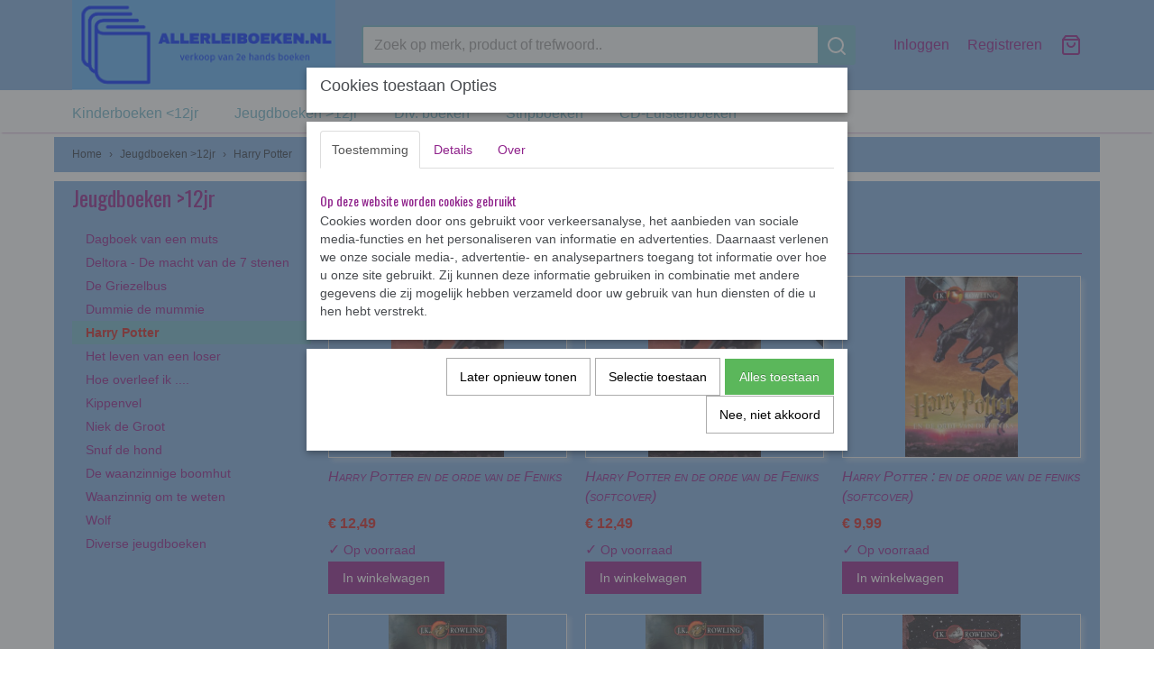

--- FILE ---
content_type: text/html; charset=UTF-8
request_url: https://www.allerleiboeken.nl/webshop/jeugdboeken-12jr/harry-potter/
body_size: 7776
content:
<!DOCTYPE html>
<html lang="nl" prefix="og: http://ogp.me/ns#">
<head>
  <meta name="keywords" content="allerlei boeken
allerleiboeken
2e hands boeken
boeken"/>
  <meta name="description" content="verkoop van 2e hands boeken"/>
  <meta name="language" content="nl"/>
  <meta name="charset" content="UTF-8"/>
  <meta name="author" content="allerleiboeken.nl"/>
  <meta name="generator" content="IZICMS2.0"/>
  <link href="/service/xml/News/atom.xml" rel="alternate" title="Alle berichten"/>
  <link href="/data/cache/compressedIncludes/compressedIncludes_2394115032_298104a8b3ff2a933d5fb3a68ad6fda2.css" rel="stylesheet" media="all"/>
  <link href="https://fonts.googleapis.com/css?family=Oswald:400,700&amp;r=3788&amp;fp=" rel="stylesheet" media="screen"/>
  <script src="/core/javascript/mootools/mootools-core-1.6.0-transpiled.js?r=3788&amp;fp=c3f8ad40"></script>
  <script src="/core/javascript/mootools/mootools-more-1.6.0-transpiled.js?r=3788&amp;fp=c3f8ad40"></script>
  <script src="/core/javascript/lib/helper/LocaleGlobal-minified.js?r=3788&amp;fp=c3f8ad40" type="module"></script>
  <script src="/core/javascript/lib/helper/LocaleGlobal-transpiled.js?r=3788&amp;fp=c3f8ad40" defer nomodule></script>
  <script src="/modules/Shop/templates/bootstrap/js/pixeldensity-transpiled.js?r=3788&amp;fp=b4ff9dd6"></script>
  <script src="/modules/Shop/templates/bootstrap/js/product_attributes-transpiled.js?r=3788&amp;fp=b4ff9dd6"></script>
  <script src="/modules/Shop/templates/bootstrap/js/product-behaviour.js?r=3788&amp;fp=f22d93be"></script>
  <script src="/modules/Shop/templates/bootstrap/js/modal-transpiled.js?r=3788&amp;fp=3bd1b587"></script>
  <script src="/modules/AfterSale/templates/default/js/cookiepolicy.js?r=3788&amp;fp=622f7fbf"></script>
  <script src="/templates/responsive-2/js/touch-mootools-transpiled.js?r=3788&amp;fp=b4ff9dd6"></script>
  <script src="/templates/responsive-2/js/responsive-transpiled.js?r=3788&amp;fp=b4ff9dd6"></script>
  <script src="/templates/responsive-2/js/designListener-transpiled.js?r=3788&amp;fp=b4ff9dd6"></script>
  <script src="/templates/responsive-2/js/category-menu-transpiled.js?r=3788&amp;fp=b4ff9dd6"></script>
  <script src="/templates/responsive-2/js/menu-transpiled.js?r=3788&amp;fp=b4ff9dd6"></script>
  <script>/*<![CDATA[*/
    document.addEventListener('DOMContentLoaded',function(){
      var evt = document.createEvent('CustomEvent');evt.initCustomEvent( 'designchange', false, false, {"carousel_slide_duration":"5000ms","carousel_slide1_enabled":"1","carousel_slide1_animation":"fade","carousel_slide1_button_text":"Shop","carousel_slide1_button_href":"https:\/\/www.allerleiboeken.nl\/categorie.html","carousel_slide1_cta_heading":"30% tot 70% KORTING","carousel_slide1_cta_text":"Wij verkopen 2e hands boeken. De boeken verkeren in een prima staat, tenzij anders vermeld. Een * betekent dat er een naam vermeld staat in het boek, maar het boek is in orde.","carousel_slide2_enabled":"1","carousel_slide2_animation":"fade","carousel_slide2_button_text":"Stripboeken","carousel_slide2_button_href":"https:\/\/www.allerleiboeken.nl\/webshop\/stripboeken\/","carousel_slide2_cta_heading":"Stripboeken","carousel_slide2_cta_text":"Wij beschikken over diverse stripboeken, zoals Strom, Trigi\u00eb, Astrix, Donald Duck, Sukse en Wiske en vele anderen.","carousel_slide3_enabled":"1","carousel_slide3_animation":"slide-up","carousel_slide3_button_text":"Kinderboeken","carousel_slide3_button_href":"https:\/\/www.allerleiboeken.nl\/webshop\/kinderboeken-12jr\/","carousel_slide3_cta_heading":"Kinderboeken","carousel_slide3_cta_text":"Wij hebben een uitgebreide collectie van kinderboeken, denk aan Dolfje Weerwolfje, Heksje Lilly, de Kameleon, AVI en nog veel meer.","carousel_slide4_enabled":"1","carousel_slide4_animation":"slide-down","carousel_slide4_button_text":"Jeugdboeken","carousel_slide4_button_href":"https:\/\/www.allerleiboeken.nl\/webshop\/jeugdboeken-12jr\/","carousel_slide4_cta_heading":"Jeugdboeken","carousel_slide4_cta_text":"Jeugboeken hebben wij ook, o.a. Dagboek van een muts, Het leven van een loser, Waanzinnge boomhut en nog vele andere boeken.","carousel_slide5_enabled":"1","carousel_slide5_animation":"slide-right","carousel_slide5_button_text":"Luisterboeken","carousel_slide5_button_href":"https:\/\/www.allerleiboeken.nl\/webshop\/luisterboeken\/","carousel_slide5_cta_heading":"Luisterboeken","carousel_slide5_cta_text":"Ook beschikken wij over luisterboeken. Dit zijn cd's met daarop voorgelezen het verhaal. Meestal is dit ingesproken door een bekende Nederlander."} );document.dispatchEvent(evt);
      Locale.define('nl-NL','Core',{"cancel":"Annuleren","close":"Sluiten"});
      Locale.define('nl-NL','Shop',{"loading":"Een moment geduld alstublieft..","error":"Er is helaas een fout opgetreden.","added":"Toegevoegd","product_added_short":"&#x2713; Toegevoegd aan winkelwagen:","product_not_added":"Het product kon niet worden toegevoegd.","variation_not_given_short":"Kies de gewenste uitvoering:","attribute_dimension_error":"Het veld '%s' bevat een ongeldige waarde."});
      Locale.define('nl-NL','Cookie',{"cookie_option_heading":"Cookies toestaan Opties","cookie_option_footer":"<div class=buttons><a class='btn cookie-btn' id='cookie-showagain'>Later opnieuw tonen<\/a><a class='btn cookie-btn' id='allow-selection'>Selectie toestaan<\/a><a class='btn cookie-btn-selected' id='allow-all'>Alles toestaan<\/a><\/div>","cookie_option_body":"<div class='cookie-content' id='mainContent'><ul class='nav nav-tabs'><li><a href='#consent'>Toestemming<\/a><\/li><li><a href='#details'>Details<\/a><\/li><li><a href='#about'>Over<\/a><\/li><\/ul><div id='tabData[consent]' class='tabData'><h4 id='shp-cookie-settings'>Op deze website worden cookies gebruikt<\/h4><p>Cookies worden door ons gebruikt voor verkeersanalyse, het aanbieden van sociale media-functies en het personaliseren van informatie en advertenties. Daarnaast verlenen we onze sociale media-, advertentie- en analysepartners toegang tot informatie over hoe u onze site gebruikt. Zij kunnen deze informatie gebruiken in combinatie met andere gegevens die zij mogelijk hebben verzameld door uw gebruik van hun diensten of die u hen hebt verstrekt.<\/p><\/div><div id='tabData[details]' class='tabData'><div class='form-check align-items-center'><h4 id='shp-cookie-settings'>Noodzakelijk<\/h4><input class='form-check-input' type='checkbox' role='switch' id='shp-cookie-ncecessary' checked='checked' disabled='disabled'><\/div><p>Door essenti\u00eble functies zoals paginanavigatie en toegang tot beveiligde delen van de website mogelijk te maken, dragen noodzakelijke cookies bij aan de bruikbaarheid van een website. Deze cookies zijn essentieel voor de correcte werking van de website.<\/p><div class='form-check align-items-center'><h4 id='shp-cookie-settings'>Statistieken<\/h4><input class='form-check-input' type='checkbox' role='switch' id='shp-cookie-statistics' checked='checked'><\/div><p>Statistische cookies verzamelen en verstrekken anonieme gegevens om website-eigenaren te helpen begrijpen hoe gebruikers omgaan met hun sites.<\/p><div class='form-check align-items-center'><h4 id='shp-cookie-settings'>Marketing<\/h4><input class='form-check-input' type='checkbox' role='switch' id='shp-cookie-marketing'><\/div><p>Er worden cookies voor marketingdoeleinden gebruikt om websitegebruikers te volgen. Het doel is om gebruikers relevante en interessante advertenties te tonen, waardoor deze waardevoller worden voor uitgevers en externe marketeers.<\/p><\/div><div id='tabData[about]' class='tabData'><p>Cookies zijn kleine tekstdocumenten die door websites kunnen worden gebruikt om de gebruikerservaring effici\u00ebnter te maken.<\/p><p>De wet bepaalt dat wij cookies op uw apparaat plaatsen als deze strikt noodzakelijk zijn voor de werking van deze website. Voor alle andere soorten cookies hebben wij uw toestemming nodig. wat betekent dat cookies die als noodzakelijk zijn gecategoriseerd, voornamelijk worden verwerkt op basis van AVG-art. 6 (1) (f). Alle overige cookies, dat wil zeggen die van de soorten voorkeuren en advertenties, worden verwerkt op basis van AVG-art. 6 (1) (a) AVG.<\/p><p>Deze website maakt gebruik van unieke soorten cookies. sommige cookies worden geplaatst via aanbiedingen van derden die op onze pagina's verschijnen.<\/p><p>Vermeld uw toestemmings-id en datum wanneer u contact met ons opneemt over uw toestemming.<\/p><\/div><\/div>","analyticsId":"","adwordId":"AW-"});
      Locale.use('nl-NL');
  });
  /*]]>*/</script>
  <title>Harry Potter - Allerleiboeken.nl</title>
  <meta name="viewport" content="width=device-width, initial-scale=1.0, user-scalable=yes, minimum-scale=1.0, maximum-scale=5.0"/>
</head>
<body itemscope itemtype="http://schema.org/WebPage">
<div id="top">
  <div class="container">
    <div id="logo" onclick="document.location.href='/';"></div>
        <div class="search">
      
      <form action="/zoeken.html" method="get">
        <input class="query" placeholder="Zoek op merk, product of trefwoord.." type="text" name="q" value="" /><button type="submit" class="btn">
          <svg viewBox="0 0 24 24" width="24" height="24" stroke="currentColor" stroke-width="2" fill="none" stroke-linecap="round" stroke-linejoin="round"><circle cx="11" cy="11" r="8"></circle><line x1="21" y1="21" x2="16.65" y2="16.65"></line></svg>
        </button>
      </form>
    </div>
    
          
<div id="basket" class="show_profile">
  <ul>
                  <li><a href="/profiel/inloggen.html" rel="nofollow">Inloggen</a></li>
        <li><a href="/profiel/registreren.html">Registreren</a></li>
                <li class="cart">
        <a href="/webshop/basket.html" class="basketLink"><svg xmlns="http://www.w3.org/2000/svg" width="24" height="24" viewBox="0 0 24 24" fill="none" stroke="#93979d" stroke-width="2" stroke-linecap="round" stroke-linejoin="round" class="shopping-bag"><path d="M6 2L3 6v14a2 2 0 0 0 2 2h14a2 2 0 0 0 2-2V6l-3-4z"></path><line x1="3" y1="6" x2="21" y2="6"></line><path d="M16 10a4 4 0 0 1-8 0"></path></svg></a>
      </li>
    </ul>
</div>
      </div>
</div>
  
<div id="menu">
  <div class="container">
    
    <ul class="pull-right">
                                                                                                                  
    </ul>
  
      <ul class="categories">
                          <li class="">
          <a class="dropdown-toggle" href="/webshop/kinderboeken-12jr/">Kinderboeken <12jr <b class="caret"></b></a>
            <div class="dropdown">
              <ul>
                                              <li ><a href="/webshop/kinderboeken-12jr/avi-boeken/" title="AVI-boeken">AVI-boeken</a></li>
                                              <li ><a href="/webshop/kinderboeken-12jr/borre/" title="Borre">Borre</a></li>
                                              <li ><a href="/webshop/kinderboeken-12jr/dikkie-dik/" title="Dikkie Dik">Dikkie Dik</a></li>
                                              <li ><a href="/webshop/kinderboeken-12jr/de-bleshof/" title="De Bleshof">De Bleshof</a></li>
                                              <li ><a href="/webshop/kinderboeken-12jr/dolfje-weerwolfje/" title="Dolfje Weerwolfje">Dolfje Weerwolfje</a></li>
                                              <li ><a href="/webshop/kinderboeken-12jr/floortje/" title="Floortje">Floortje</a></li>
                                              <li ><a href="/webshop/kinderboeken-12jr/geronimo--thea-stilton/" title="Geronimo + Thea Stilton">Geronimo + Thea Stilton</a></li>
                                              <li ><a href="/webshop/kinderboeken-12jr/heksje-lilly/" title="Heksje Lilly">Heksje Lilly</a></li>
                                              <li ><a href="/webshop/kinderboeken-12jr/kameleon/" title="Kameleon">Kameleon</a></li>
                                              <li ><a href="/webshop/kinderboeken-12jr/koen-kampioen/" title="Koen Kampioen">Koen Kampioen</a></li>
                                              <li ><a href="/webshop/kinderboeken-12jr/liselotje/" title="Liselotje">Liselotje</a></li>
                                              <li ><a href="/webshop/kinderboeken-12jr/snelle-jelle/" title="Snelle Jelle">Snelle Jelle</a></li>
                                              <li ><a href="/webshop/kinderboeken-12jr/voorleesboeken/" title="Voorleesboeken">Voorleesboeken</a></li>
                                              <li ><a href="/webshop/kinderboeken-12jr/diverse-kinderboeken/" title="Diverse kinderboeken">Diverse kinderboeken</a></li>
              
              </ul>
            </div>
          </li>
                              <li class="">
          <a class="dropdown-toggle" href="/webshop/jeugdboeken-12jr/">Jeugdboeken >12jr <b class="caret"></b></a>
            <div class="dropdown">
              <ul>
                                              <li ><a href="/webshop/jeugdboeken-12jr/dagboek-van-een-muts/" title="Dagboek van een muts">Dagboek van een muts</a></li>
                                              <li ><a href="/webshop/jeugdboeken-12jr/deltora---de-macht-van-de-7-stenen/" title="Deltora - De macht van de 7 stenen">Deltora - De macht van de 7 stenen</a></li>
                                              <li ><a href="/webshop/jeugdboeken-12jr/de-griezelbus/" title="De Griezelbus">De Griezelbus</a></li>
                                              <li ><a href="/webshop/jeugdboeken-12jr/dummie-de-mummie/" title="Dummie de mummie">Dummie de mummie</a></li>
                                              <li class="active"><a href="/webshop/jeugdboeken-12jr/harry-potter/" title="Harry Potter">Harry Potter</a></li>
                                              <li ><a href="/webshop/jeugdboeken-12jr/het-leven-van-een-loser/" title="Het leven van een loser">Het leven van een loser</a></li>
                                              <li ><a href="/webshop/jeugdboeken-12jr/hoe-overleef-ik-/" title="Hoe overleef ik ....">Hoe overleef ik ....</a></li>
                                              <li ><a href="/webshop/jeugdboeken-12jr/kippenvel/" title="Kippenvel">Kippenvel</a></li>
                                              <li ><a href="/webshop/jeugdboeken-12jr/niek-de-groot/" title="Niek de Groot">Niek de Groot</a></li>
                                              <li ><a href="/webshop/jeugdboeken-12jr/snuf-de-hond/" title="Snuf de hond">Snuf de hond</a></li>
                                              <li ><a href="/webshop/jeugdboeken-12jr/de-waanzinnige-boomhut/" title="De waanzinnige boomhut">De waanzinnige boomhut</a></li>
                                              <li ><a href="/webshop/jeugdboeken-12jr/waanzinnig-om-te-weten/" title="Waanzinnig om te weten">Waanzinnig om te weten</a></li>
                                              <li ><a href="/webshop/jeugdboeken-12jr/wolf/" title="Wolf">Wolf</a></li>
                                              <li ><a href="/webshop/jeugdboeken-12jr/diverse-jeugdboeken/" title="Diverse jeugdboeken">Diverse jeugdboeken</a></li>
              
              </ul>
            </div>
          </li>
                              <li class="">
          <a class="dropdown-toggle" href="/webshop/div-boeken/">Div. boeken <b class="caret"></b></a>
            <div class="dropdown">
              <ul>
                                              <li ><a href="/webshop/div-boeken/volwassenen/" title="Volwassenen">Volwassenen</a></li>
                                              <li ><a href="/webshop/div-boeken/kookboeken/" title="Kookboeken">Kookboeken</a></li>
                                              <li ><a href="/webshop/div-boeken/steden-en-streken/" title="Steden en streken">Steden en streken</a></li>
                                              <li ><a href="/webshop/div-boeken/hobby/" title="Hobby">Hobby</a></li>
                                              <li ><a href="/webshop/div-boeken/sport/" title="Sport">Sport</a></li>
                                              <li ><a href="/webshop/div-boeken/nostalgie-19501960/" title="Nostalgie (1950/1960)">Nostalgie (1950/1960)</a></li>
              
              </ul>
            </div>
          </li>
                              <li class="">
          <a class="dropdown-toggle" href="/webshop/stripboeken/">Stripboeken <b class="caret"></b></a>
            <div class="dropdown">
              <ul>
                                              <li ><a href="/webshop/stripboeken/astrix/" title="Astrix">Astrix</a></li>
                                              <li ><a href="/webshop/stripboeken/donald-duck/" title="Donald Duck">Donald Duck</a></li>
                                              <li ><a href="/webshop/stripboeken/familie-doorzon/" title="Familie Doorzon">Familie Doorzon</a></li>
                                              <li ><a href="/webshop/stripboeken/rode-ridder/" title="Rode Ridder">Rode Ridder</a></li>
                                              <li ><a href="/webshop/stripboeken/trigie/" title="Trigië">Trigië</a></li>
                                              <li ><a href="/webshop/stripboeken/storm/" title="Storm">Storm</a></li>
                                              <li ><a href="/webshop/stripboeken/suske-en-wiske/" title="Suske en Wiske">Suske en Wiske</a></li>
                                              <li ><a href="/webshop/stripboeken/diverse-stripboeken/" title="Diverse stripboeken">Diverse stripboeken</a></li>
              
              </ul>
            </div>
          </li>
                                <li class=""><a href="/webshop/cd-luisterboeken/">CD-Luisterboeken</a></li>
              
          </ul>
      </div>
</div>
<div class="visible-phone mobileHeader">
  <a href="#" class="openMobileMenu"></a>
  <form action="/zoeken.html" method="get" class="search">
    <input class="query" placeholder="Zoek op merk, product of trefwoord.." type="text" name="q" value="" /><button type="submit" class="btn">
      <svg viewBox="0 0 24 24" width="24" height="24" stroke="currentColor" stroke-width="2" fill="none" stroke-linecap="round" stroke-linejoin="round"><circle cx="11" cy="11" r="8"></circle><line x1="21" y1="21" x2="16.65" y2="16.65"></line></svg></button>
  </form>
</div>
  
  <div id="breadcrumbs" class="container">
    <a href="/" title="Home">Home</a> › <a href="/webshop/jeugdboeken-12jr/" title="Jeugdboeken &gt;12jr">Jeugdboeken >12jr</a> › <a href="/webshop/jeugdboeken-12jr/harry-potter/" title="Harry Potter">Harry Potter</a>
  </div>
<div class="container" id="site">
  <div class="row">
          <div class="span3">
        
    
<div class="categoryMenu">
  <h2>Jeugdboeken >12jr</h2>
  <ul>
            <li >
      <a href="/webshop/jeugdboeken-12jr/dagboek-van-een-muts/" title="Dagboek van een muts">Dagboek van een muts</a>
    
    
        </li>
                <li >
      <a href="/webshop/jeugdboeken-12jr/deltora---de-macht-van-de-7-stenen/" title="Deltora - De macht van de 7 stenen">Deltora - De macht van de 7 stenen</a>
    
    
        </li>
                <li >
      <a href="/webshop/jeugdboeken-12jr/de-griezelbus/" title="De Griezelbus">De Griezelbus</a>
    
    
        </li>
                <li >
      <a href="/webshop/jeugdboeken-12jr/dummie-de-mummie/" title="Dummie de mummie">Dummie de mummie</a>
    
    
        </li>
                <li class="active">
      <a href="/webshop/jeugdboeken-12jr/harry-potter/" title="Harry Potter">Harry Potter</a>
    
    
        </li>
                <li >
      <a href="/webshop/jeugdboeken-12jr/het-leven-van-een-loser/" title="Het leven van een loser">Het leven van een loser</a>
    
    
        </li>
                <li >
      <a href="/webshop/jeugdboeken-12jr/hoe-overleef-ik-/" title="Hoe overleef ik ....">Hoe overleef ik ....</a>
    
    
        </li>
                <li >
      <a href="/webshop/jeugdboeken-12jr/kippenvel/" title="Kippenvel">Kippenvel</a>
    
    
        </li>
                <li >
      <a href="/webshop/jeugdboeken-12jr/niek-de-groot/" title="Niek de Groot">Niek de Groot</a>
    
    
        </li>
                <li >
      <a href="/webshop/jeugdboeken-12jr/snuf-de-hond/" title="Snuf de hond">Snuf de hond</a>
    
    
        </li>
                <li >
      <a href="/webshop/jeugdboeken-12jr/de-waanzinnige-boomhut/" title="De waanzinnige boomhut">De waanzinnige boomhut</a>
    
    
        </li>
                <li >
      <a href="/webshop/jeugdboeken-12jr/waanzinnig-om-te-weten/" title="Waanzinnig om te weten">Waanzinnig om te weten</a>
    
    
        </li>
                <li >
      <a href="/webshop/jeugdboeken-12jr/wolf/" title="Wolf">Wolf</a>
    
    
        </li>
                <li >
      <a href="/webshop/jeugdboeken-12jr/diverse-jeugdboeken/" title="Diverse jeugdboeken">Diverse jeugdboeken</a>
    
    
        </li>
      
</ul>
</div>
  
      </div>
      <div class="span9">
        <div class="iziSection" id="section_main"><div id="section_main_0" class="ShopModule iziModule"><div class="basketAction iziAction">
<div id="basket" class="show_profile">
  <ul>
                  <li><a href="/profiel/inloggen.html" rel="nofollow">Inloggen</a></li>
        <li><a href="/profiel/registreren.html">Registreren</a></li>
                <li class="cart">
        <a href="/webshop/basket.html" class="basketLink"><svg xmlns="http://www.w3.org/2000/svg" width="24" height="24" viewBox="0 0 24 24" fill="none" stroke="#93979d" stroke-width="2" stroke-linecap="round" stroke-linejoin="round" class="shopping-bag"><path d="M6 2L3 6v14a2 2 0 0 0 2 2h14a2 2 0 0 0 2-2V6l-3-4z"></path><line x1="3" y1="6" x2="21" y2="6"></line><path d="M16 10a4 4 0 0 1-8 0"></path></svg></a>
      </li>
    </ul>
</div>
<div class='clear'></div></div></div><div id="section_main_1" class="ShopModule iziModule"><div class="categoryOverviewAction iziAction">
                                                        
  
  <div class="pagination-options">
  
  <form method="get">
      
    Sorteer op: &nbsp;
    <select name="sorting" onchange="this.form.submit();">
          <option value="weight|asc" selected="selected">Standaard volgorde (oplopend)</option>
          <option value="weight|desc">Standaard volgorde (aflopend)</option>
          <option value="sale_price|asc">Prijs (oplopend)</option>
          <option value="sale_price|desc">Prijs (aflopend)</option>
          <option value="discount_price|asc">Korting (oplopend)</option>
          <option value="discount_price|desc">Korting (aflopend)</option>
          <option value="name|asc">Naam (oplopend)</option>
          <option value="name|desc">Naam (aflopend)</option>
          <option value="available|asc">Beschikbaar (oplopend)</option>
          <option value="available|desc">Beschikbaar (aflopend)</option>
    
    </select>
  
      <div class="pagination right">
        </div>
  
  
  <div class="clearfix"></div>
      <hr />
    </form>
</div>
  <div class="row">
          
  
<div class="span3 product">
  <div class="thumbnail">
      <div class="product-ribbon">
        </div>
      <a href="/webshop/jeugdboeken-12jr/harry-potter/detail/3527/harry-potter-en-de-orde-van-de-feniks.html" title="Harry Potter en de orde van de Feniks" data-background="/data/upload/Shop/images/255x1000x0_img201411100024-0.jpg"></a>
  </div>
  <span class="name">Harry Potter en de orde van de Feniks</span>
  <div class="price">
        <span class="price">&euro; 12,49</span>
    </div>
  
            <div class="in-stock"><span class="indicator">&#x2713;</span> Op voorraad</div>
      
  <div class="buttons">
                  <a class="btn buy" href="#add" data-product_id="3527">In winkelwagen</a>
            </div>
</div>
          
  
<div class="span3 product">
  <div class="thumbnail">
      <div class="product-ribbon">
          NIEUW
        </div>
      <a href="/webshop/jeugdboeken-12jr/harry-potter/detail/2866/harry-potter-en-de-orde-van-de-feniks-softcover.html" title="Harry Potter en de orde van de Feniks (softcover)" data-background="/data/upload/Shop/images/255x1000x0_img201411100024.jpg"></a>
  </div>
  <span class="name">Harry Potter en de orde van de Feniks (softcover)</span>
  <div class="price">
        <span class="price">&euro; 12,49</span>
    </div>
  
            <div class="in-stock"><span class="indicator">&#x2713;</span> Op voorraad</div>
      
  <div class="buttons">
                  <a class="btn buy" href="#add" data-product_id="2866">In winkelwagen</a>
            </div>
</div>
          
  
<div class="span3 product">
  <div class="thumbnail">
      <div class="product-ribbon">
        </div>
      <a href="/webshop/jeugdboeken-12jr/harry-potter/detail/3403/harry-potter--en-de-orde-van-de-feniks-softcover.html" title="Harry Potter : en de orde van de feniks (softcover)" data-background="/data/upload/Shop/images/255x1000x0_img201411100024-1.jpg"></a>
  </div>
  <span class="name">Harry Potter : en de orde van de feniks (softcover)</span>
  <div class="price">
        <span class="price">&euro; 9,99</span>
    </div>
  
            <div class="in-stock"><span class="indicator">&#x2713;</span> Op voorraad</div>
      
  <div class="buttons">
                  <a class="btn buy" href="#add" data-product_id="3403">In winkelwagen</a>
            </div>
</div>
          
  
<div class="span3 product">
  <div class="thumbnail">
      <div class="product-ribbon">
        </div>
      <a href="/webshop/jeugdboeken-12jr/harry-potter/detail/3439/harry-potter-en-de-halfbloed-prins.html" title="Harry Potter en de halfbloed prins" data-background="/data/upload/Shop/images/255x1000x0_img201411100022-0.jpg"></a>
  </div>
  <span class="name">Harry Potter en de halfbloed prins</span>
  <div class="price">
        <span class="price">&euro; 12,49</span>
    </div>
  
            <div class="in-stock"><span class="indicator">&#x2713;</span> Op voorraad</div>
      
  <div class="buttons">
                  <a class="btn buy" href="#add" data-product_id="3439">In winkelwagen</a>
            </div>
</div>
          
  
<div class="span3 product">
  <div class="thumbnail">
      <div class="product-ribbon">
        </div>
      <a href="/webshop/jeugdboeken-12jr/harry-potter/detail/1969/harry-potter-en-de-halfbloed-prins-softcover.html" title="Harry Potter en de halfbloed prins (softcover)" data-background="/data/upload/Shop/images/255x1000x0_img201411100022.jpg"></a>
  </div>
  <span class="name">Harry Potter en de halfbloed prins (softcover)</span>
  <div class="price">
        <span class="price">&euro; 9,99</span>
    </div>
  
            <div class="in-stock"><span class="indicator">&#x2713;</span> Op voorraad</div>
      
  <div class="buttons">
                  <a class="btn buy" href="#add" data-product_id="1969">In winkelwagen</a>
            </div>
</div>
          
  
<div class="span3 product">
  <div class="thumbnail">
      <div class="product-ribbon">
        </div>
      <a href="/webshop/jeugdboeken-12jr/harry-potter/detail/3453/harry-potter-en-de-gevangene-van-azkaban-.html" title="Harry Potter en de gevangene van Azkaban *" data-background="/data/upload/Shop/images/255x1000x0_img201412140047.jpg"></a>
  </div>
  <span class="name">Harry Potter en de gevangene van Azkaban *</span>
  <div class="price">
        <span class="price">&euro; 9,99</span>
    </div>
  
            <div class="in-stock"><span class="indicator">&#x2713;</span> Op voorraad</div>
      
  <div class="buttons">
                  <a class="btn buy" href="#add" data-product_id="3453">In winkelwagen</a>
            </div>
</div>
          
  
<div class="span3 product">
  <div class="thumbnail">
      <div class="product-ribbon">
        </div>
      <a href="/webshop/jeugdboeken-12jr/harry-potter/detail/1923/harry-potter-and-the-goblet-of-fire-engels--paperback.html" title="Harry Potter and the Goblet of Fire (engels + paperback)" data-background="/data/upload/Shop/images/255x1000x0_img201411100003.jpg"></a>
  </div>
  <span class="name">Harry Potter and the Goblet of Fire (engels + paperback)</span>
  <div class="price">
        <span class="price">&euro; 4,99</span>
    </div>
  
            <div class="in-stock"><span class="indicator">&#x2713;</span> Op voorraad</div>
      
  <div class="buttons">
                  <a class="btn buy" href="#add" data-product_id="1923">In winkelwagen</a>
            </div>
</div>
          
  
<div class="span3 product">
  <div class="thumbnail">
      <div class="product-ribbon">
        </div>
      <a href="/webshop/jeugdboeken-12jr/harry-potter/detail/1772/harry-potter-and-the-half-blood-prince-engels.html" title="Harry Potter and the Half Blood Prince (Engels)" data-background="/data/upload/Shop/images/255x1000x0_img201411100013.jpg"></a>
  </div>
  <span class="name">Harry Potter and the Half Blood Prince (Engels)</span>
  <div class="price">
        <span class="price">&euro; 5,99</span>
    </div>
  
            <div class="in-stock"><span class="indicator">&#x2713;</span> Op voorraad</div>
      
  <div class="buttons">
                  <a class="btn buy" href="#add" data-product_id="1772">In winkelwagen</a>
            </div>
</div>
    
  </div>
  <div class="pagination-options">
  
  <form method="get">
  
      <div class="pagination right">
        </div>
  
  
  <div class="clearfix"></div>
    </form>
</div>
<div class='clear'></div></div></div></div>
      </div>
      </div>
  <div class="row">
    <div class="span12"><div class="iziSection iziStaticSection" id="section_footer"><div class="iziContent" id="section_footer_0"><div class="contentHeader iziHeader"><h2>Reviews</h2></div><div class="iziInnerContent"><hr />
<p><strong><span style="color: #843fa1;">Reviews : <a style="color: #843fa1;" title="Meer Reviews" href="/reacties.html">https://www.allerleiboeken.nl/reacties.html</a></span></strong></p>
<p><strong><span style="color: #843fa1;">Marktplaats :&nbsp;&nbsp;<a style="color: #843fa1;" title="Reviews marktplaats" href="https://www.marktplaats.nl/experiences/my-reviews" target="_blank" rel="noopener noreferrer">https://www.marktplaats.nl/experiences/my-reviews</a></span></strong></p>
<p>&nbsp;</p></div></div><div class="iziContent" id="section_footer_1"><div class="iziInnerContent"><hr />
<p><span style="font-size: 10pt;"><i><strong><span style="color: #843fa1;">Snelle levering : voor 21:00 uur betaald, volgende dag verzending</span></strong></i></span></p>
<p><span style="font-size: 10pt;"><i><strong><span style="color: #843fa1;">Mogelijkheid om pakket af te halen</span></strong></i></span></p>
<p><span style="font-size: 10pt;"><i><strong><span style="color: #843fa1;">Mogelijkheid om pakket af te laten leveren bij PostNL servicepunt</span></strong></i></span></p>
<p><span style="font-size: 10pt;"><i><strong><span style="color: #843fa1;">Mogelijkheid om ons te bezoeken</span></strong></i></span></p>
<p><span style="font-size: 10pt; text-decoration: underline;"><i><strong><span style="color: #843fa1; text-decoration: underline;">7 dagen per week bereikbaar via : <a style="color: #843fa1; text-decoration: underline;" href="mailto:info@allerleiboeken.nl">info@allerleiboeken.nl</a></span></strong></i></span></p>
<p>&nbsp;</p></div></div></div></div>
  </div>
</div>
  
  
    
  
  
                                                                                                              
  <footer>
    <div class="container">
      <div class="row">
              <div class="span3" id="footer_menu">
          <h3>Informatie</h3>
          <ul>
                                    <li>
                <a href="/webshop/">Shop</a>
              </li>
                                                                                                                  <li>
                <a href="/over-ons.html">Over ons</a>
              </li>
                                                <li>
                <a href="/voorwaarden.html">Voorwaarden</a>
              </li>
                                                                                                                                        <li>
                <a href="/reacties.html">Reviews</a>
              </li>
                      
          </ul>
        </div>
              
                    
      <div class="span3" id="footer_categories">
                  <h3>Categorie&euml;n</h3>
          <ul>
                          <li><a href="/webshop/kinderboeken-12jr/">Kinderboeken <12jr</a></li>
                          <li><a href="/webshop/jeugdboeken-12jr/">Jeugdboeken >12jr</a></li>
                          <li><a href="/webshop/div-boeken/">Div. boeken</a></li>
                          <li><a href="/webshop/stripboeken/">Stripboeken</a></li>
                          <li><a href="/webshop/cd-luisterboeken/">CD-Luisterboeken</a></li>
            
          </ul>
              </div>
              <div class="span6">
          <div class="iziSection iziStaticSection" id="section_footerColumn"><div id="section_footerColumn_0" class="SEOModule iziModule"><div class="sitemapWidgetHeader iziHeader"><h2>Algemeen</h2></div><div class="sitemapWidgetAction iziAction"><h1>Sitemap</h1><ul>
  <li><a href="/categorie.html">Categorie</a></li>
    <li><a href="/new-page-1.html">Wilt u ons bezoeken </a></li>
  
</ul><div class='clear'></div></div></div></div>
        </div>
      
      </div>
    </div>
  </footer>
  <div class="copyright">
      <div id="payment_methods">
      
<ul class="payment-methods">
    <li class="sprite-banktransfer" title="Banktransfer"></li>
  
</ul>
    </div>
  
      
      
    &copy; 2026 www.allerleiboeken.nl
        - Powered by Shoppagina.nl
    </div>
  
  
<div id="cookiepolicy" class="cookiepolicy-type-2">
  <div class="container"> 
    <div class="message"><p>Wij maken gebruik van cookies om onze website te verbeteren, om het verkeer op de website te analyseren, om de website naar behoren te laten werken en voor de koppeling met social media. Door op Ja te klikken, geef je toestemming voor het plaatsen van alle cookies zoals omschreven in onze privacy- en cookieverklaring.</p></div>
    <div class="buttons">
      <a href="#cookiepolicy-options" class="btn btn-success">Cookie Opties</a>
      <a href="#cookiepolicy-accept" class="btn btn-success">Ja, ik ga akkoord</a>
      <a href="#cookiepolicy-deny" class="btn">Nee, niet akkoord</a>
    </div>
  </div>
</div>
</body>
</html>
